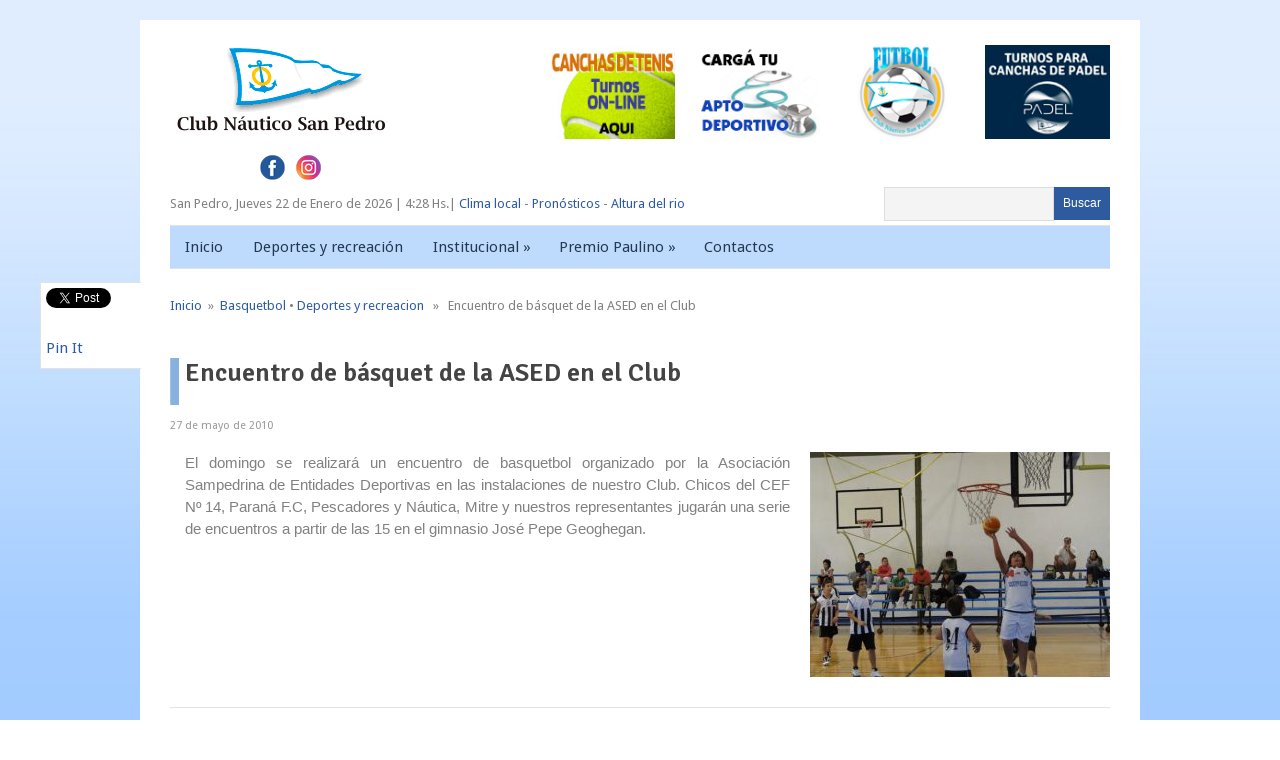

--- FILE ---
content_type: text/html; charset=UTF-8
request_url: https://nauticosanpedro.com.ar/articulo-2865/
body_size: 11057
content:
<!DOCTYPE html>
<html class="no-js" lang="es-AR">
<head>
	<meta charset="UTF-8">
	<title>  Encuentro de básquet de la ASED en el Club</title>
	<link rel="icon" href="https://nauticosanpedro.com.ar/wp-content/uploads/2016/08/icono.jpg" type="image/x-icon" />
<!--iOS/android/handheld specific -->	
<link rel="apple-touch-icon" href="apple-touch-icon.png">
<meta name="viewport" content="width=device-width, initial-scale=1.0">
<meta name="apple-mobile-web-app-capable" content="yes">
<meta name="apple-mobile-web-app-status-bar-style" content="black">
	<link rel="stylesheet" type="text/css" media="all" href="https://nauticosanpedro.com.ar/wp-content/themes/fashionblog/style.css" />
	<link rel="pingback" href="https://nauticosanpedro.com.ar/xmlrpc.php" />
			<!--[if lt IE 9]>
	<script src="http://html5shim.googlecode.com/svn/trunk/html5.js"></script>
	<![endif]-->
	<!--start fonts-->
<link href="https://fonts.googleapis.com/css?family=Signika:400,600,700" rel="stylesheet" type="text/css">
<style type="text/css">
.title, .total-comments, .footer-widgets h3, .widget h3, .fn, .reply, .contact-submit, #cancel-comment-reply-link, .relPostTitle, h1,h2,h3,h4,h5,h6 { font-family: 'Signika', sans-serif;}
</style>
<link href="https://fonts.googleapis.com/css?family=Droid Sans:400,400italic,700,700italic" rel="stylesheet" type="text/css">
<style type="text/css">
body {font-family: 'Droid Sans', sans-serif;}
</style>
<!--end fonts-->
<script src="//ajax.googleapis.com/ajax/libs/jquery/1.8.2/jquery.min.js"></script>
<script src="https://nauticosanpedro.com.ar/wp-content/themes/fashionblog/js/modernizr.min.js"></script>
<script src="https://nauticosanpedro.com.ar/wp-content/themes/fashionblog/js/customscript.js" type="text/javascript"></script>
<!--start slider-->
<!--end slider-->
<style type="text/css">
body {background-color:#FFFFFF;}
body {background-image: url(https://nauticosanpedro.com.ar/wp-content/uploads/2016/08/Home_NauticaSP.jpg);}
.mts-subscribe input[type="submit"], .related-posts h3 span, .postauthor h4 span, .category-head, .currenttext, .pagination a:hover, .reply, .total-comments, #commentform input#submit, .tagcloud a, .sbutton, .children .commentArrow, .secondary-navigation a:hover, .secondary-navigation ul ul a:hover, .current-menu-item a, .widget h3 span, .related-posts h3 span, .postauthor h4 span, .total-comments, #respond h4 span {background-color:#2e5ba0; }
#header, .post.excerpt, #sidebars .widget, .footer-widgets, .tagcloud a, #tabber, .single_post, .single_page,.ss-full-width, input#author:hover, input#email:hover, input#url:hover, #comment:hover  {border-color:#2e5ba0; }
.single_post a, a:hover, #logo a, .textwidget a, #commentform a, .copyrights a:hover, .readMore a, .slidertitle, .widget li a:hover, a, #tabber .inside li div.info .entry-title a:hover {color:#2e5ba0; }
#tabber ul.tabs li a.selected { border-top-color:#2e5ba0; }
.commentlist .children li, .post-single-content blockquote { border-left-color:#2e5ba0; }
.shareit { top: 282px; left: auto; z-index: 0; margin: 0 0 0 -130px; width: 90px; position: fixed; overflow: hidden; padding: 5px; background: white; border: 1px solid #E2E2E2; border-right: 0;}
.share-item {margin: 2px;}
</style>
	<meta name='robots' content='max-image-preview:large' />
<link rel='dns-prefetch' href='//code.jquery.com' />
<link rel="alternate" type="application/rss+xml" title="Club Náutico San Pedro &raquo; Feed" href="https://nauticosanpedro.com.ar/feed/" />
<link rel="alternate" type="application/rss+xml" title="Club Náutico San Pedro &raquo; RSS de los comentarios" href="https://nauticosanpedro.com.ar/comments/feed/" />
<link rel="alternate" type="application/rss+xml" title="Club Náutico San Pedro &raquo; Encuentro de básquet de la ASED en el Club RSS de los comentarios" href="https://nauticosanpedro.com.ar/articulo-2865/feed/" />
<link rel="alternate" title="oEmbed (JSON)" type="application/json+oembed" href="https://nauticosanpedro.com.ar/wp-json/oembed/1.0/embed?url=https%3A%2F%2Fnauticosanpedro.com.ar%2Farticulo-2865%2F" />
<link rel="alternate" title="oEmbed (XML)" type="text/xml+oembed" href="https://nauticosanpedro.com.ar/wp-json/oembed/1.0/embed?url=https%3A%2F%2Fnauticosanpedro.com.ar%2Farticulo-2865%2F&#038;format=xml" />
<style id='wp-img-auto-sizes-contain-inline-css' type='text/css'>
img:is([sizes=auto i],[sizes^="auto," i]){contain-intrinsic-size:3000px 1500px}
/*# sourceURL=wp-img-auto-sizes-contain-inline-css */
</style>
<style id='wp-emoji-styles-inline-css' type='text/css'>

	img.wp-smiley, img.emoji {
		display: inline !important;
		border: none !important;
		box-shadow: none !important;
		height: 1em !important;
		width: 1em !important;
		margin: 0 0.07em !important;
		vertical-align: -0.1em !important;
		background: none !important;
		padding: 0 !important;
	}
/*# sourceURL=wp-emoji-styles-inline-css */
</style>
<style id='wp-block-library-inline-css' type='text/css'>
:root{--wp-block-synced-color:#7a00df;--wp-block-synced-color--rgb:122,0,223;--wp-bound-block-color:var(--wp-block-synced-color);--wp-editor-canvas-background:#ddd;--wp-admin-theme-color:#007cba;--wp-admin-theme-color--rgb:0,124,186;--wp-admin-theme-color-darker-10:#006ba1;--wp-admin-theme-color-darker-10--rgb:0,107,160.5;--wp-admin-theme-color-darker-20:#005a87;--wp-admin-theme-color-darker-20--rgb:0,90,135;--wp-admin-border-width-focus:2px}@media (min-resolution:192dpi){:root{--wp-admin-border-width-focus:1.5px}}.wp-element-button{cursor:pointer}:root .has-very-light-gray-background-color{background-color:#eee}:root .has-very-dark-gray-background-color{background-color:#313131}:root .has-very-light-gray-color{color:#eee}:root .has-very-dark-gray-color{color:#313131}:root .has-vivid-green-cyan-to-vivid-cyan-blue-gradient-background{background:linear-gradient(135deg,#00d084,#0693e3)}:root .has-purple-crush-gradient-background{background:linear-gradient(135deg,#34e2e4,#4721fb 50%,#ab1dfe)}:root .has-hazy-dawn-gradient-background{background:linear-gradient(135deg,#faaca8,#dad0ec)}:root .has-subdued-olive-gradient-background{background:linear-gradient(135deg,#fafae1,#67a671)}:root .has-atomic-cream-gradient-background{background:linear-gradient(135deg,#fdd79a,#004a59)}:root .has-nightshade-gradient-background{background:linear-gradient(135deg,#330968,#31cdcf)}:root .has-midnight-gradient-background{background:linear-gradient(135deg,#020381,#2874fc)}:root{--wp--preset--font-size--normal:16px;--wp--preset--font-size--huge:42px}.has-regular-font-size{font-size:1em}.has-larger-font-size{font-size:2.625em}.has-normal-font-size{font-size:var(--wp--preset--font-size--normal)}.has-huge-font-size{font-size:var(--wp--preset--font-size--huge)}.has-text-align-center{text-align:center}.has-text-align-left{text-align:left}.has-text-align-right{text-align:right}.has-fit-text{white-space:nowrap!important}#end-resizable-editor-section{display:none}.aligncenter{clear:both}.items-justified-left{justify-content:flex-start}.items-justified-center{justify-content:center}.items-justified-right{justify-content:flex-end}.items-justified-space-between{justify-content:space-between}.screen-reader-text{border:0;clip-path:inset(50%);height:1px;margin:-1px;overflow:hidden;padding:0;position:absolute;width:1px;word-wrap:normal!important}.screen-reader-text:focus{background-color:#ddd;clip-path:none;color:#444;display:block;font-size:1em;height:auto;left:5px;line-height:normal;padding:15px 23px 14px;text-decoration:none;top:5px;width:auto;z-index:100000}html :where(.has-border-color){border-style:solid}html :where([style*=border-top-color]){border-top-style:solid}html :where([style*=border-right-color]){border-right-style:solid}html :where([style*=border-bottom-color]){border-bottom-style:solid}html :where([style*=border-left-color]){border-left-style:solid}html :where([style*=border-width]){border-style:solid}html :where([style*=border-top-width]){border-top-style:solid}html :where([style*=border-right-width]){border-right-style:solid}html :where([style*=border-bottom-width]){border-bottom-style:solid}html :where([style*=border-left-width]){border-left-style:solid}html :where(img[class*=wp-image-]){height:auto;max-width:100%}:where(figure){margin:0 0 1em}html :where(.is-position-sticky){--wp-admin--admin-bar--position-offset:var(--wp-admin--admin-bar--height,0px)}@media screen and (max-width:600px){html :where(.is-position-sticky){--wp-admin--admin-bar--position-offset:0px}}

/*# sourceURL=wp-block-library-inline-css */
</style><style id='global-styles-inline-css' type='text/css'>
:root{--wp--preset--aspect-ratio--square: 1;--wp--preset--aspect-ratio--4-3: 4/3;--wp--preset--aspect-ratio--3-4: 3/4;--wp--preset--aspect-ratio--3-2: 3/2;--wp--preset--aspect-ratio--2-3: 2/3;--wp--preset--aspect-ratio--16-9: 16/9;--wp--preset--aspect-ratio--9-16: 9/16;--wp--preset--color--black: #000000;--wp--preset--color--cyan-bluish-gray: #abb8c3;--wp--preset--color--white: #ffffff;--wp--preset--color--pale-pink: #f78da7;--wp--preset--color--vivid-red: #cf2e2e;--wp--preset--color--luminous-vivid-orange: #ff6900;--wp--preset--color--luminous-vivid-amber: #fcb900;--wp--preset--color--light-green-cyan: #7bdcb5;--wp--preset--color--vivid-green-cyan: #00d084;--wp--preset--color--pale-cyan-blue: #8ed1fc;--wp--preset--color--vivid-cyan-blue: #0693e3;--wp--preset--color--vivid-purple: #9b51e0;--wp--preset--gradient--vivid-cyan-blue-to-vivid-purple: linear-gradient(135deg,rgb(6,147,227) 0%,rgb(155,81,224) 100%);--wp--preset--gradient--light-green-cyan-to-vivid-green-cyan: linear-gradient(135deg,rgb(122,220,180) 0%,rgb(0,208,130) 100%);--wp--preset--gradient--luminous-vivid-amber-to-luminous-vivid-orange: linear-gradient(135deg,rgb(252,185,0) 0%,rgb(255,105,0) 100%);--wp--preset--gradient--luminous-vivid-orange-to-vivid-red: linear-gradient(135deg,rgb(255,105,0) 0%,rgb(207,46,46) 100%);--wp--preset--gradient--very-light-gray-to-cyan-bluish-gray: linear-gradient(135deg,rgb(238,238,238) 0%,rgb(169,184,195) 100%);--wp--preset--gradient--cool-to-warm-spectrum: linear-gradient(135deg,rgb(74,234,220) 0%,rgb(151,120,209) 20%,rgb(207,42,186) 40%,rgb(238,44,130) 60%,rgb(251,105,98) 80%,rgb(254,248,76) 100%);--wp--preset--gradient--blush-light-purple: linear-gradient(135deg,rgb(255,206,236) 0%,rgb(152,150,240) 100%);--wp--preset--gradient--blush-bordeaux: linear-gradient(135deg,rgb(254,205,165) 0%,rgb(254,45,45) 50%,rgb(107,0,62) 100%);--wp--preset--gradient--luminous-dusk: linear-gradient(135deg,rgb(255,203,112) 0%,rgb(199,81,192) 50%,rgb(65,88,208) 100%);--wp--preset--gradient--pale-ocean: linear-gradient(135deg,rgb(255,245,203) 0%,rgb(182,227,212) 50%,rgb(51,167,181) 100%);--wp--preset--gradient--electric-grass: linear-gradient(135deg,rgb(202,248,128) 0%,rgb(113,206,126) 100%);--wp--preset--gradient--midnight: linear-gradient(135deg,rgb(2,3,129) 0%,rgb(40,116,252) 100%);--wp--preset--font-size--small: 13px;--wp--preset--font-size--medium: 20px;--wp--preset--font-size--large: 36px;--wp--preset--font-size--x-large: 42px;--wp--preset--spacing--20: 0.44rem;--wp--preset--spacing--30: 0.67rem;--wp--preset--spacing--40: 1rem;--wp--preset--spacing--50: 1.5rem;--wp--preset--spacing--60: 2.25rem;--wp--preset--spacing--70: 3.38rem;--wp--preset--spacing--80: 5.06rem;--wp--preset--shadow--natural: 6px 6px 9px rgba(0, 0, 0, 0.2);--wp--preset--shadow--deep: 12px 12px 50px rgba(0, 0, 0, 0.4);--wp--preset--shadow--sharp: 6px 6px 0px rgba(0, 0, 0, 0.2);--wp--preset--shadow--outlined: 6px 6px 0px -3px rgb(255, 255, 255), 6px 6px rgb(0, 0, 0);--wp--preset--shadow--crisp: 6px 6px 0px rgb(0, 0, 0);}:where(.is-layout-flex){gap: 0.5em;}:where(.is-layout-grid){gap: 0.5em;}body .is-layout-flex{display: flex;}.is-layout-flex{flex-wrap: wrap;align-items: center;}.is-layout-flex > :is(*, div){margin: 0;}body .is-layout-grid{display: grid;}.is-layout-grid > :is(*, div){margin: 0;}:where(.wp-block-columns.is-layout-flex){gap: 2em;}:where(.wp-block-columns.is-layout-grid){gap: 2em;}:where(.wp-block-post-template.is-layout-flex){gap: 1.25em;}:where(.wp-block-post-template.is-layout-grid){gap: 1.25em;}.has-black-color{color: var(--wp--preset--color--black) !important;}.has-cyan-bluish-gray-color{color: var(--wp--preset--color--cyan-bluish-gray) !important;}.has-white-color{color: var(--wp--preset--color--white) !important;}.has-pale-pink-color{color: var(--wp--preset--color--pale-pink) !important;}.has-vivid-red-color{color: var(--wp--preset--color--vivid-red) !important;}.has-luminous-vivid-orange-color{color: var(--wp--preset--color--luminous-vivid-orange) !important;}.has-luminous-vivid-amber-color{color: var(--wp--preset--color--luminous-vivid-amber) !important;}.has-light-green-cyan-color{color: var(--wp--preset--color--light-green-cyan) !important;}.has-vivid-green-cyan-color{color: var(--wp--preset--color--vivid-green-cyan) !important;}.has-pale-cyan-blue-color{color: var(--wp--preset--color--pale-cyan-blue) !important;}.has-vivid-cyan-blue-color{color: var(--wp--preset--color--vivid-cyan-blue) !important;}.has-vivid-purple-color{color: var(--wp--preset--color--vivid-purple) !important;}.has-black-background-color{background-color: var(--wp--preset--color--black) !important;}.has-cyan-bluish-gray-background-color{background-color: var(--wp--preset--color--cyan-bluish-gray) !important;}.has-white-background-color{background-color: var(--wp--preset--color--white) !important;}.has-pale-pink-background-color{background-color: var(--wp--preset--color--pale-pink) !important;}.has-vivid-red-background-color{background-color: var(--wp--preset--color--vivid-red) !important;}.has-luminous-vivid-orange-background-color{background-color: var(--wp--preset--color--luminous-vivid-orange) !important;}.has-luminous-vivid-amber-background-color{background-color: var(--wp--preset--color--luminous-vivid-amber) !important;}.has-light-green-cyan-background-color{background-color: var(--wp--preset--color--light-green-cyan) !important;}.has-vivid-green-cyan-background-color{background-color: var(--wp--preset--color--vivid-green-cyan) !important;}.has-pale-cyan-blue-background-color{background-color: var(--wp--preset--color--pale-cyan-blue) !important;}.has-vivid-cyan-blue-background-color{background-color: var(--wp--preset--color--vivid-cyan-blue) !important;}.has-vivid-purple-background-color{background-color: var(--wp--preset--color--vivid-purple) !important;}.has-black-border-color{border-color: var(--wp--preset--color--black) !important;}.has-cyan-bluish-gray-border-color{border-color: var(--wp--preset--color--cyan-bluish-gray) !important;}.has-white-border-color{border-color: var(--wp--preset--color--white) !important;}.has-pale-pink-border-color{border-color: var(--wp--preset--color--pale-pink) !important;}.has-vivid-red-border-color{border-color: var(--wp--preset--color--vivid-red) !important;}.has-luminous-vivid-orange-border-color{border-color: var(--wp--preset--color--luminous-vivid-orange) !important;}.has-luminous-vivid-amber-border-color{border-color: var(--wp--preset--color--luminous-vivid-amber) !important;}.has-light-green-cyan-border-color{border-color: var(--wp--preset--color--light-green-cyan) !important;}.has-vivid-green-cyan-border-color{border-color: var(--wp--preset--color--vivid-green-cyan) !important;}.has-pale-cyan-blue-border-color{border-color: var(--wp--preset--color--pale-cyan-blue) !important;}.has-vivid-cyan-blue-border-color{border-color: var(--wp--preset--color--vivid-cyan-blue) !important;}.has-vivid-purple-border-color{border-color: var(--wp--preset--color--vivid-purple) !important;}.has-vivid-cyan-blue-to-vivid-purple-gradient-background{background: var(--wp--preset--gradient--vivid-cyan-blue-to-vivid-purple) !important;}.has-light-green-cyan-to-vivid-green-cyan-gradient-background{background: var(--wp--preset--gradient--light-green-cyan-to-vivid-green-cyan) !important;}.has-luminous-vivid-amber-to-luminous-vivid-orange-gradient-background{background: var(--wp--preset--gradient--luminous-vivid-amber-to-luminous-vivid-orange) !important;}.has-luminous-vivid-orange-to-vivid-red-gradient-background{background: var(--wp--preset--gradient--luminous-vivid-orange-to-vivid-red) !important;}.has-very-light-gray-to-cyan-bluish-gray-gradient-background{background: var(--wp--preset--gradient--very-light-gray-to-cyan-bluish-gray) !important;}.has-cool-to-warm-spectrum-gradient-background{background: var(--wp--preset--gradient--cool-to-warm-spectrum) !important;}.has-blush-light-purple-gradient-background{background: var(--wp--preset--gradient--blush-light-purple) !important;}.has-blush-bordeaux-gradient-background{background: var(--wp--preset--gradient--blush-bordeaux) !important;}.has-luminous-dusk-gradient-background{background: var(--wp--preset--gradient--luminous-dusk) !important;}.has-pale-ocean-gradient-background{background: var(--wp--preset--gradient--pale-ocean) !important;}.has-electric-grass-gradient-background{background: var(--wp--preset--gradient--electric-grass) !important;}.has-midnight-gradient-background{background: var(--wp--preset--gradient--midnight) !important;}.has-small-font-size{font-size: var(--wp--preset--font-size--small) !important;}.has-medium-font-size{font-size: var(--wp--preset--font-size--medium) !important;}.has-large-font-size{font-size: var(--wp--preset--font-size--large) !important;}.has-x-large-font-size{font-size: var(--wp--preset--font-size--x-large) !important;}
/*# sourceURL=global-styles-inline-css */
</style>

<style id='classic-theme-styles-inline-css' type='text/css'>
/*! This file is auto-generated */
.wp-block-button__link{color:#fff;background-color:#32373c;border-radius:9999px;box-shadow:none;text-decoration:none;padding:calc(.667em + 2px) calc(1.333em + 2px);font-size:1.125em}.wp-block-file__button{background:#32373c;color:#fff;text-decoration:none}
/*# sourceURL=/wp-includes/css/classic-themes.min.css */
</style>
<link rel='stylesheet' id='contact-form-7-css' href='https://nauticosanpedro.com.ar/wp-content/plugins/contact-form-7/includes/css/styles.css?ver=6.1.4' type='text/css' media='all' />
<link rel='stylesheet' id='wppopups-base-css' href='https://nauticosanpedro.com.ar/wp-content/plugins/wp-popups-lite/src/assets/css/wppopups-base.css?ver=2.2.0.3' type='text/css' media='all' />
<link rel='stylesheet' id='wp_review-style-css' href='https://nauticosanpedro.com.ar/wp-content/plugins/wp-review/public/css/wp-review.css?ver=5.3.5' type='text/css' media='all' />
<script type="text/javascript" src="https://code.jquery.com/jquery-3.0.0.min.js?ver=3.0.0" id="jquery-js"></script>
<script type="text/javascript" id="sfpp-fb-root-js-extra">
/* <![CDATA[ */
var sfpp_script_vars = {"language":"es_LA","appId":"297186066963865"};
//# sourceURL=sfpp-fb-root-js-extra
/* ]]> */
</script>
<script type="text/javascript" async="async" src="https://nauticosanpedro.com.ar/wp-content/plugins/simple-facebook-twitter-widget/js/simple-facebook-page-root.js?ver=1.7.0" id="sfpp-fb-root-js"></script>
<script type="text/javascript" src="https://code.jquery.com/jquery-migrate-3.0.0.min.js?ver=3.0.0" id="jquery-migrate-js"></script>
<link rel="https://api.w.org/" href="https://nauticosanpedro.com.ar/wp-json/" /><link rel="alternate" title="JSON" type="application/json" href="https://nauticosanpedro.com.ar/wp-json/wp/v2/posts/1565" /><link rel="EditURI" type="application/rsd+xml" title="RSD" href="https://nauticosanpedro.com.ar/xmlrpc.php?rsd" />
<!--Theme by MyThemeShop.com-->
<link rel="canonical" href="https://nauticosanpedro.com.ar/articulo-2865/" />
<link rel='shortlink' href='https://nauticosanpedro.com.ar/?p=1565' />
		<style type="text/css" id="wp-custom-css">
			.f-widget.last{
	margin-top: 35px;
}
.titulo{
	float: left;
    width: 160px;
    padding-top: 5px;
}
.titulo1{
	float: left;
    width: 350px;
    padding-top: 5px;
}
.wpcf7-form-control-wrap{
	    margin-right: 20px !important;
}
.ebutton{
	background: #a74472;
    color: #fff;
    padding: 0px 9px;
    height: 33px;
    cursor: pointer;
    -webkit-transition: all 0.25s linear;
    -moz-transition: all 0.25s linear;
    transition: all 0.25s linear;
        background-color: #2e5ba0;
	width: 250px;
	margin-top: 30px;
    margin-bottom: 30px;
}
}		</style>
		</head>


<body id ="blog" class="wp-singular post-template-default single single-post postid-1565 single-format-standard wp-theme-fashionblog main cat-11-id cat-9-id">
<div class="main-wrapper">
	<header class="main-header">
		<div class="container">
			<div id="header">
															  <h2 id="logo">
								<a href="https://nauticosanpedro.com.ar"><img src="https://nauticosanpedro.com.ar/wp-content/uploads/2016/08/logoCNSP.png" alt="Club Náutico San Pedro"></a>
							</h2><!-- END #logo -->
									                <!--#Martin-->


			<aside id="mts_ad_widget-4" class="widget mts_ad_widget banners-header"><div class="ad-125"><ul><li class="oddad"><a href="http://turnoscnsp.hstn.me/turnos/"><img src="https://nauticosanpedro.com.ar/wp-content/uploads/2024/01/turnos-padel.jpg" width="125" height="125" alt="" /></a></li><li class="evenad"><a href="https://www.nauticofutbol.com.ar/"><img src="https://nauticosanpedro.com.ar/wp-content/uploads/2024/01/futbol-banner.png" width="125" height="125" alt="" /></a></li><li class="oddad"><a href="https://nauticosanpedro.com.ar/ficha-medica/"><img src="https://nauticosanpedro.com.ar/wp-content/uploads/2022/09/apto-2022-banner.png" width="125" height="125" alt="" /></a></li><li class="evenad"><a href="http://turnoscnsp.hstn.me/turnos/"><img src="https://nauticosanpedro.com.ar/wp-content/uploads/2021/01/canchas-de-tenis-banner.jpg" width="125" height="125" alt="" /></a></li></ul></div></aside><div style="clear: both; margin-left: 90px;">
<a href="https://es-la.facebook.com/miclubnauticosanpedro/" target="_blank"><img src="https://nauticosanpedro.com.ar/wp-content/themes/fashionblog/images/fb.png" alt="Facebook" ></a>
<a href="https://www.instagram.com/nauticosanpedro/?hl=es" target="_blank"><img src="https://nauticosanpedro.com.ar/wp-content/themes/fashionblog/images/ig.png" alt="Instagram" style="margin-left: 8px;"></a>
<!-- <a href="https://twitter.com/nauticosanpedro" target="_blank"><img src="https://nauticosanpedro.com.ar/wp-content/themes/fashionblog/images/tw.png" alt="Twitter" style="margin-left: 8px;"></a> -->
</div>
<div id="barra">San Pedro, <script type="text/javascript" language="JavaScript">
document.write (fecha());</script> | <script type="text/javascript" language="JavaScript">
document.write (hora());</script>| <a href="http://www.smn.gov.ar/?mod=pron&amp;id=4&amp;provincia=Buenos%20Aires&amp;ciudad=San%20Pedro" target="_blank">Clima local</a> - <a href="/pronosticos">Pron&oacute;sticos</a> - <a href="https://contenidosweb.prefecturanaval.gob.ar/alturas/" target="_blank">Altura del rio</a></div>	 <form method="get" id="searchform" class="search-form" action="https://nauticosanpedro.com.ar/">
<div><input type="submit" id="searchsubmit" value="Buscar" class="sbutton" /><input type="text" size="18" value="" name="s" id="s" />

</div>
</form>
			</div><!--#header-->
			<div class="secondary-navigation">
				<nav id="navigation" >
											<ul id="menu-menu-top" class="menu"><li id="menu-item-10841" class="menu-item menu-item-type-custom menu-item-object-custom menu-item-10841"><a href="/index.php">Inicio</a></li>
<li id="menu-item-10847" class="menu-item menu-item-type-taxonomy menu-item-object-category current-post-ancestor current-menu-parent current-post-parent menu-item-10847"><a href="https://nauticosanpedro.com.ar/category/deportes-y-recreacion/">Deportes y recreación</a></li>
<li id="menu-item-10848" class="menu-item menu-item-type-taxonomy menu-item-object-category menu-item-has-children menu-item-10848"><a href="https://nauticosanpedro.com.ar/category/institucional/">Institucional</a>
<ul class="sub-menu">
	<li id="menu-item-10864" class="menu-item menu-item-type-taxonomy menu-item-object-category menu-item-10864"><a href="https://nauticosanpedro.com.ar/category/institucional/historia/">Historia</a></li>
	<li id="menu-item-10862" class="menu-item menu-item-type-taxonomy menu-item-object-category menu-item-10862"><a href="https://nauticosanpedro.com.ar/category/institucional/comision-directiva/">Comisión directiva</a></li>
	<li id="menu-item-10863" class="menu-item menu-item-type-taxonomy menu-item-object-category menu-item-10863"><a href="https://nauticosanpedro.com.ar/category/institucional/estatutos-y-reglamentos/">Estatutos y Reglamentos</a></li>
</ul>
</li>
<li id="menu-item-11074" class="menu-item menu-item-type-taxonomy menu-item-object-category menu-item-has-children menu-item-11074"><a href="https://nauticosanpedro.com.ar/category/institucional/premio-paulino/">Premio Paulino</a>
<ul class="sub-menu">
	<li id="menu-item-11075" class="menu-item menu-item-type-taxonomy menu-item-object-category menu-item-11075"><a href="https://nauticosanpedro.com.ar/category/institucional/premio-paulino/ganadores-premio-paulino/">Ganadores</a></li>
	<li id="menu-item-11076" class="menu-item menu-item-type-taxonomy menu-item-object-category menu-item-11076"><a href="https://nauticosanpedro.com.ar/category/institucional/premio-paulino/historia-premio-paulino/">Historia</a></li>
</ul>
</li>
<li id="menu-item-11068" class="menu-item menu-item-type-post_type menu-item-object-page menu-item-11068"><a href="https://nauticosanpedro.com.ar/contacto/">Contactos</a></li>
</ul>									</nav>
			</div>
		</div><!--.container-->
	</header>
<div class="main-container"><div id="page" class="single">
	<div class="content">
		<article class="article">
			<div id="content_box" >
									<div id="post-1565" class="g post post-1565 type-post status-publish format-standard has-post-thumbnail hentry category-basquetbol category-deportes-y-recreacion cat-11-id cat-9-id has_thumb">
						<div class="single_post">
															<div class="breadcrumb"><a href="https://nauticosanpedro.com.ar" rel="nofollow">Inicio</a>&nbsp;&nbsp;&#187;&nbsp;&nbsp;<a href="https://nauticosanpedro.com.ar/category/deportes-y-recreacion/basquetbol/" rel="nofollow">Basquetbol</a> &bull; <a href="https://nauticosanpedro.com.ar/category/deportes-y-recreacion/" rel="nofollow">Deportes y recreacion</a> &nbsp;&nbsp;&#187;&nbsp;&nbsp; Encuentro de básquet de la ASED en el Club</div>
														<header>
								<h1 class="title single-title">Encuentro de básquet de la ASED en el Club</h1>
																	<span class="post-info single-postmeta">27 de mayo de 2010</span>
															</header><!--.headline_area-->
							<div class="post-single-content box mark-links">
																	<img width="300" height="225" src="https://nauticosanpedro.com.ar/wp-content/uploads/2016/07/2865-300x225.jpg" class="attachment-medium size-medium wp-post-image" alt="Náutico San Pedro" title="Náutico San Pedro" style="float: right; margin-left:20px;" decoding="async" fetchpriority="high" srcset="https://nauticosanpedro.com.ar/wp-content/uploads/2016/07/2865-300x225.jpg 300w, https://nauticosanpedro.com.ar/wp-content/uploads/2016/07/2865-285x214.jpg 285w, https://nauticosanpedro.com.ar/wp-content/uploads/2016/07/2865.jpg 640w" sizes="(max-width: 300px) 100vw, 300px" />									<p align="justify"><font face="Arial">El domingo se realizar&aacute; un encuentro de basquetbol organizado por la Asociaci&oacute;n Sampedrina de Entidades Deportivas en las instalaciones de nuestro Club. Chicos del CEF N&ordm; 14, Paran&aacute; F.C, Pescadores y N&aacute;utica, Mitre y nuestros representantes jugar&aacute;n una serie de encuentros a partir de las 15 en el gimnasio Jos&eacute; Pepe Geoghegan.</font></p>

<script type="text/javascript">
jQuery(document).ready(function($) {
	$.post('https://nauticosanpedro.com.ar/wp-admin/admin-ajax.php', {action: 'wpt_view_count', id: '1565'});
});
</script>																	 
																	<div class="shareit">
																						<!-- Twitter -->
												<span class="share-item twitterbtn">
												<a href="https://twitter.com/share" class="twitter-share-button" data-via="@nauticosanpedro">Tweet</a>
												</span>
																																<!-- GPlus -->
												<span class="share-item gplusbtn">
												<g:plusone size="medium"></g:plusone>
												</span>
																																<!-- Facebook -->
												<span class="share-item facebookbtn">
												<div id="fb-root"></div>
												<div class="fb-like" data-send="false" data-layout="button_count" data-width="150" data-show-faces="false"></div>
												</span>
																																																				<!-- Pinterest -->
												<span class="share-item pinbtn">
												<a href="http://pinterest.com/pin/create/button/?url=https://nauticosanpedro.com.ar/articulo-2865/&media=https://nauticosanpedro.com.ar/wp-content/uploads/2016/07/2865.jpg&description=Encuentro de básquet de la ASED en el Club" class="pin-it-button" count-layout="horizontal">Pin It</a>
												<script type="text/javascript" src="//assets.pinterest.com/js/pinit.js"></script>
												</span>
																			</div>
								<!--Shareit-->
															</div>
						</div><!--.post-content box mark-links-->
							
							<div class="related-posts"><div class="postauthor-top"><h3><span>Noticias Relacionadas</span></h3></div><ul>							<li class="">
								<a rel="nofollow" class="relatedthumb" href="https://nauticosanpedro.com.ar/nueva-presencia-en-tandil/" rel="bookmark" title="Nueva presencia en Tandil">
									<span class="rthumb">
																					<img width="190" height="140" src="https://nauticosanpedro.com.ar/wp-content/uploads/2018/11/mdmdmdm-190x140.jpg" class="attachment-related size-related wp-post-image" alt="" title="" decoding="async" />																			</span>
									<span class="relPostTitle">Nueva presencia en Tandil</span>
								</a>
							</li>
														<li class="">
								<a rel="nofollow" class="relatedthumb" href="https://nauticosanpedro.com.ar/articulo-5205/" rel="bookmark" title="La sub 14 finalista del torneo rosarino">
									<span class="rthumb">
																					<img width="187" height="140" src="https://nauticosanpedro.com.ar/wp-content/uploads/2016/07/5205.jpg" class="attachment-related size-related wp-post-image" alt="" title="" decoding="async" srcset="https://nauticosanpedro.com.ar/wp-content/uploads/2016/07/5205.jpg 800w, https://nauticosanpedro.com.ar/wp-content/uploads/2016/07/5205-300x225.jpg 300w, https://nauticosanpedro.com.ar/wp-content/uploads/2016/07/5205-768x576.jpg 768w, https://nauticosanpedro.com.ar/wp-content/uploads/2016/07/5205-285x214.jpg 285w" sizes="(max-width: 187px) 100vw, 187px" />																			</span>
									<span class="relPostTitle">La sub 14 finalista del torneo rosarino</span>
								</a>
							</li>
														<li class="last">
								<a rel="nofollow" class="relatedthumb" href="https://nauticosanpedro.com.ar/articulo-4953/" rel="bookmark" title="Fecha de la ASED en el Club">
									<span class="rthumb">
																					<img width="187" height="140" src="https://nauticosanpedro.com.ar/wp-content/uploads/2016/07/4953.jpg" class="attachment-related size-related wp-post-image" alt="" title="" decoding="async" loading="lazy" srcset="https://nauticosanpedro.com.ar/wp-content/uploads/2016/07/4953.jpg 800w, https://nauticosanpedro.com.ar/wp-content/uploads/2016/07/4953-300x225.jpg 300w, https://nauticosanpedro.com.ar/wp-content/uploads/2016/07/4953-768x576.jpg 768w, https://nauticosanpedro.com.ar/wp-content/uploads/2016/07/4953-285x214.jpg 285w" sizes="auto, (max-width: 187px) 100vw, 187px" />																			</span>
									<span class="relPostTitle">Fecha de la ASED en el Club</span>
								</a>
							</li>
							</ul></div>							<!-- .related-posts -->
						  
						  
					</div><!--.g post-->
				<!-- You can start editing here. -->
 
<!-- If comments are closed. -->
<p class="nocomments"></p>
 
							</div>
		</article>
			</div><!--#page-->
</div><!--.container-->
</div>
	<footer>
		<div class="container">
        
			<div class="footer-widgets">
						<div style"clear: both;"></div>
		<div class="f-widget f-widget-1">
			<div class="widget"><h3>El club</h3><div class="ad-125"><ul><li class="oddad"><a href="/comision-convivencia/"><img src="https://nauticosanpedro.com.ar/wp-content/uploads/2016/08/banner3.jpg" width="125" height="125" alt="" /></a></li><li class="evenad"><a href="https://drive.google.com/file/d/12xq1sAe8SnTADgd_aIVJW9bTHOT5Xscf/view?pli=1"><img src="https://nauticosanpedro.com.ar/wp-content/uploads/2016/08/banner9.jpg" width="125" height="125" alt="" /></a></li><li class="oddad"><a href="/comision-directiva/"><img src="https://nauticosanpedro.com.ar/wp-content/uploads/2016/08/banner5.jpg" width="125" height="125" alt="" /></a></li><li class="evenad"><a href="https://nauticosanpedro.com.ar/canchas-de-tenis-turnos-on-line"><img src="https://nauticosanpedro.com.ar/wp-content/uploads/2021/01/canchas-de-tenis-banner.jpg" width="125" height="125" alt="" /></a></li></ul></div></div>		</div>
		<div class="f-widget f-widget-2">
			<div class="mts_facebook">
			<div class="widget"><div class="ad-125"><ul><li class="oddad"><a href=" /articulo-4382/"><img src=" https://nauticosanpedro.com.ar/wp-content/uploads/2016/08/banner7.jpg" width="125" height="125" alt="" /></a></li><li class="evenad"><a href="https://nauticosanpedro.com.ar/prepara-tu-carnet-para-volver-al-club/"><img src="https://nauticosanpedro.com.ar/wp-content/uploads/2020/11/socios-pandemia-carnet.jpg" width="125" height="125" alt="" /></a></li><li class="oddad"><a href="https://nauticosanpedro.com.ar/valores-de-cuotas-y-servicios-enero-2020/"><img src="https://nauticosanpedro.com.ar/wp-content/uploads/2016/08/banner10.jpg" width="125" height="125" alt="" /></a></li><li class="oddad"><a href="www.instagram.com"><img src="https://nauticosanpedro.com.ar/wp-content/uploads/2021/12/cantina-y-proveeduria-cnsp.jpg" width="125" height="125" alt="" /></a></li></ul></div></div>			</div>
		</div>
<!--		<div class="f-widget f-widget-3"> -->
						<!--		</div> -->
		<div class="f-widget last">
			<div class="widget"><div class="ad-125"><ul><li class="oddad"><a href="https://nauticosanpedro.com.ar/ficha-medica/"><img src="https://nauticosanpedro.com.ar/wp-content/uploads/2022/09/apto-2022-banner.png" width="125" height="125" alt="" /></a></li><li class="evenad"><a href="https://pagos.macroclickpago.com.ar/791033"><img src="https://nauticosanpedro.com.ar/wp-content/uploads/2023/02/macro-banner.jpg" width="125" height="125" alt="" /></a></li><li class="oddad"><a href="http://turnos-padel.ddns.net:8080/turnos/padel.html"><img src="https://nauticosanpedro.com.ar/wp-content/uploads/2024/01/turnos-padel.jpg" width="125" height="125" alt="" /></a></li><li class="evenad"><a href="https://www.nauticofutbol.com.ar/"><img src="https://nauticosanpedro.com.ar/wp-content/uploads/2024/01/futbol-banner.png" width="125" height="125" alt="" /></a></li></ul></div></div>		</div>
			</div><!--.footer-widgets-->
		</div><!--.container-->
	</footer><!--footer-->
</div>
<div class="copyrights">
Club Náutico San Pedro. | Av. J. De Garay y Rivadavia (2930) San Pedro, Buenos Aires, Argentina C.C. 47<br />
Teléfono: (03329) 426962 - Email: comunicacion@nauticosanpedro.com.ar
	</div> 
<!--Twitter Button Script------>
<script>!function(d,s,id){var js,fjs=d.getElementsByTagName(s)[0];if(!d.getElementById(id)){js=d.createElement(s);js.id=id;js.src="//platform.twitter.com/widgets.js";fjs.parentNode.insertBefore(js,fjs);}}(document,"script","twitter-wjs");</script>
<script type="text/javascript">
  (function() {
    var po = document.createElement('script'); po.type = 'text/javascript'; po.async = true;
    po.src = 'https://apis.google.com/js/plusone.js';
    var s = document.getElementsByTagName('script')[0]; s.parentNode.insertBefore(po, s);
  })();
</script>
<!--Facebook Like Button Script------>
<script>(function(d, s, id) {
  var js, fjs = d.getElementsByTagName(s)[0];
  if (d.getElementById(id)) return;
  js = d.createElement(s); js.id = id;
  js.src = "//connect.facebook.net/en_US/all.js#xfbml=1&appId=136911316406581";
  fjs.parentNode.insertBefore(js, fjs);
}(document, 'script', 'facebook-jssdk'));</script>
<!--start lightbox-->
<!--end lightbox-->
<!--start footer code-->
<!--end footer code-->
<script type="speculationrules">
{"prefetch":[{"source":"document","where":{"and":[{"href_matches":"/*"},{"not":{"href_matches":["/wp-*.php","/wp-admin/*","/wp-content/uploads/*","/wp-content/*","/wp-content/plugins/*","/wp-content/themes/fashionblog/*","/*\\?(.+)"]}},{"not":{"selector_matches":"a[rel~=\"nofollow\"]"}},{"not":{"selector_matches":".no-prefetch, .no-prefetch a"}}]},"eagerness":"conservative"}]}
</script>
<div class="wppopups-whole" style="display: none"></div><script type="text/javascript" src="https://nauticosanpedro.com.ar/wp-includes/js/comment-reply.min.js?ver=6.9" id="comment-reply-js" async="async" data-wp-strategy="async" fetchpriority="low"></script>
<script type="text/javascript" src="https://nauticosanpedro.com.ar/wp-includes/js/dist/hooks.min.js?ver=dd5603f07f9220ed27f1" id="wp-hooks-js"></script>
<script type="text/javascript" id="wppopups-js-extra">
/* <![CDATA[ */
var wppopups_vars = {"is_admin":"","ajax_url":"https://nauticosanpedro.com.ar/wp-admin/admin-ajax.php","pid":"1565","is_front_page":"","is_blog_page":"","is_category":"","site_url":"https://nauticosanpedro.com.ar","is_archive":"","is_search":"","is_singular":"1","is_preview":"","facebook":"","twitter":"","val_required":"This field is required.","val_url":"Please enter a valid URL.","val_email":"Please enter a valid email address.","val_number":"Please enter a valid number.","val_checklimit":"You have exceeded the number of allowed selections: {#}.","val_limit_characters":"{count} of {limit} max characters.","val_limit_words":"{count} of {limit} max words.","disable_form_reopen":"__return_false"};
//# sourceURL=wppopups-js-extra
/* ]]> */
</script>
<script type="text/javascript" src="https://nauticosanpedro.com.ar/wp-content/plugins/wp-popups-lite/src/assets/js/wppopups.js?ver=2.2.0.3" id="wppopups-js"></script>
<script type="text/javascript" src="https://nauticosanpedro.com.ar/wp-includes/js/dist/i18n.min.js?ver=c26c3dc7bed366793375" id="wp-i18n-js"></script>
<script type="text/javascript" id="wp-i18n-js-after">
/* <![CDATA[ */
wp.i18n.setLocaleData( { 'text direction\u0004ltr': [ 'ltr' ] } );
//# sourceURL=wp-i18n-js-after
/* ]]> */
</script>
<script type="text/javascript" src="https://nauticosanpedro.com.ar/wp-content/plugins/contact-form-7/includes/swv/js/index.js?ver=6.1.4" id="swv-js"></script>
<script type="text/javascript" id="contact-form-7-js-translations">
/* <![CDATA[ */
( function( domain, translations ) {
	var localeData = translations.locale_data[ domain ] || translations.locale_data.messages;
	localeData[""].domain = domain;
	wp.i18n.setLocaleData( localeData, domain );
} )( "contact-form-7", {"translation-revision-date":"2024-05-08 07:23:50+0000","generator":"GlotPress\/4.0.1","domain":"messages","locale_data":{"messages":{"":{"domain":"messages","plural-forms":"nplurals=2; plural=n != 1;","lang":"es_AR"},"Error:":["Error:"]}},"comment":{"reference":"includes\/js\/index.js"}} );
//# sourceURL=contact-form-7-js-translations
/* ]]> */
</script>
<script type="text/javascript" id="contact-form-7-js-before">
/* <![CDATA[ */
var wpcf7 = {
    "api": {
        "root": "https:\/\/nauticosanpedro.com.ar\/wp-json\/",
        "namespace": "contact-form-7\/v1"
    }
};
//# sourceURL=contact-form-7-js-before
/* ]]> */
</script>
<script type="text/javascript" src="https://nauticosanpedro.com.ar/wp-content/plugins/contact-form-7/includes/js/index.js?ver=6.1.4" id="contact-form-7-js"></script>
<script type="text/javascript" src="https://nauticosanpedro.com.ar/wp-content/plugins/wp-review/public/js/js.cookie.min.js?ver=2.1.4" id="js-cookie-js"></script>
<script type="text/javascript" src="https://nauticosanpedro.com.ar/wp-includes/js/underscore.min.js?ver=1.13.7" id="underscore-js"></script>
<script type="text/javascript" id="wp-util-js-extra">
/* <![CDATA[ */
var _wpUtilSettings = {"ajax":{"url":"/wp-admin/admin-ajax.php"}};
//# sourceURL=wp-util-js-extra
/* ]]> */
</script>
<script type="text/javascript" src="https://nauticosanpedro.com.ar/wp-includes/js/wp-util.min.js?ver=6.9" id="wp-util-js"></script>
<script type="text/javascript" id="wp_review-js-js-extra">
/* <![CDATA[ */
var wpreview = {"ajaxurl":"https://nauticosanpedro.com.ar/wp-admin/admin-ajax.php","loginRequiredMessage":"You must log in to add your review"};
//# sourceURL=wp_review-js-js-extra
/* ]]> */
</script>
<script type="text/javascript" src="https://nauticosanpedro.com.ar/wp-content/plugins/wp-review/public/js/main.js?ver=5.3.5" id="wp_review-js-js"></script>
<script id="wp-emoji-settings" type="application/json">
{"baseUrl":"https://s.w.org/images/core/emoji/17.0.2/72x72/","ext":".png","svgUrl":"https://s.w.org/images/core/emoji/17.0.2/svg/","svgExt":".svg","source":{"concatemoji":"https://nauticosanpedro.com.ar/wp-includes/js/wp-emoji-release.min.js?ver=6.9"}}
</script>
<script type="module">
/* <![CDATA[ */
/*! This file is auto-generated */
const a=JSON.parse(document.getElementById("wp-emoji-settings").textContent),o=(window._wpemojiSettings=a,"wpEmojiSettingsSupports"),s=["flag","emoji"];function i(e){try{var t={supportTests:e,timestamp:(new Date).valueOf()};sessionStorage.setItem(o,JSON.stringify(t))}catch(e){}}function c(e,t,n){e.clearRect(0,0,e.canvas.width,e.canvas.height),e.fillText(t,0,0);t=new Uint32Array(e.getImageData(0,0,e.canvas.width,e.canvas.height).data);e.clearRect(0,0,e.canvas.width,e.canvas.height),e.fillText(n,0,0);const a=new Uint32Array(e.getImageData(0,0,e.canvas.width,e.canvas.height).data);return t.every((e,t)=>e===a[t])}function p(e,t){e.clearRect(0,0,e.canvas.width,e.canvas.height),e.fillText(t,0,0);var n=e.getImageData(16,16,1,1);for(let e=0;e<n.data.length;e++)if(0!==n.data[e])return!1;return!0}function u(e,t,n,a){switch(t){case"flag":return n(e,"\ud83c\udff3\ufe0f\u200d\u26a7\ufe0f","\ud83c\udff3\ufe0f\u200b\u26a7\ufe0f")?!1:!n(e,"\ud83c\udde8\ud83c\uddf6","\ud83c\udde8\u200b\ud83c\uddf6")&&!n(e,"\ud83c\udff4\udb40\udc67\udb40\udc62\udb40\udc65\udb40\udc6e\udb40\udc67\udb40\udc7f","\ud83c\udff4\u200b\udb40\udc67\u200b\udb40\udc62\u200b\udb40\udc65\u200b\udb40\udc6e\u200b\udb40\udc67\u200b\udb40\udc7f");case"emoji":return!a(e,"\ud83e\u1fac8")}return!1}function f(e,t,n,a){let r;const o=(r="undefined"!=typeof WorkerGlobalScope&&self instanceof WorkerGlobalScope?new OffscreenCanvas(300,150):document.createElement("canvas")).getContext("2d",{willReadFrequently:!0}),s=(o.textBaseline="top",o.font="600 32px Arial",{});return e.forEach(e=>{s[e]=t(o,e,n,a)}),s}function r(e){var t=document.createElement("script");t.src=e,t.defer=!0,document.head.appendChild(t)}a.supports={everything:!0,everythingExceptFlag:!0},new Promise(t=>{let n=function(){try{var e=JSON.parse(sessionStorage.getItem(o));if("object"==typeof e&&"number"==typeof e.timestamp&&(new Date).valueOf()<e.timestamp+604800&&"object"==typeof e.supportTests)return e.supportTests}catch(e){}return null}();if(!n){if("undefined"!=typeof Worker&&"undefined"!=typeof OffscreenCanvas&&"undefined"!=typeof URL&&URL.createObjectURL&&"undefined"!=typeof Blob)try{var e="postMessage("+f.toString()+"("+[JSON.stringify(s),u.toString(),c.toString(),p.toString()].join(",")+"));",a=new Blob([e],{type:"text/javascript"});const r=new Worker(URL.createObjectURL(a),{name:"wpTestEmojiSupports"});return void(r.onmessage=e=>{i(n=e.data),r.terminate(),t(n)})}catch(e){}i(n=f(s,u,c,p))}t(n)}).then(e=>{for(const n in e)a.supports[n]=e[n],a.supports.everything=a.supports.everything&&a.supports[n],"flag"!==n&&(a.supports.everythingExceptFlag=a.supports.everythingExceptFlag&&a.supports[n]);var t;a.supports.everythingExceptFlag=a.supports.everythingExceptFlag&&!a.supports.flag,a.supports.everything||((t=a.source||{}).concatemoji?r(t.concatemoji):t.wpemoji&&t.twemoji&&(r(t.twemoji),r(t.wpemoji)))});
//# sourceURL=https://nauticosanpedro.com.ar/wp-includes/js/wp-emoji-loader.min.js
/* ]]> */
</script>
</body>
</html>

--- FILE ---
content_type: text/html; charset=utf-8
request_url: https://accounts.google.com/o/oauth2/postmessageRelay?parent=https%3A%2F%2Fnauticosanpedro.com.ar&jsh=m%3B%2F_%2Fscs%2Fabc-static%2F_%2Fjs%2Fk%3Dgapi.lb.en.2kN9-TZiXrM.O%2Fd%3D1%2Frs%3DAHpOoo_B4hu0FeWRuWHfxnZ3V0WubwN7Qw%2Fm%3D__features__
body_size: 161
content:
<!DOCTYPE html><html><head><title></title><meta http-equiv="content-type" content="text/html; charset=utf-8"><meta http-equiv="X-UA-Compatible" content="IE=edge"><meta name="viewport" content="width=device-width, initial-scale=1, minimum-scale=1, maximum-scale=1, user-scalable=0"><script src='https://ssl.gstatic.com/accounts/o/2580342461-postmessagerelay.js' nonce="-VCOenQrM6QmATcbDy8WAg"></script></head><body><script type="text/javascript" src="https://apis.google.com/js/rpc:shindig_random.js?onload=init" nonce="-VCOenQrM6QmATcbDy8WAg"></script></body></html>